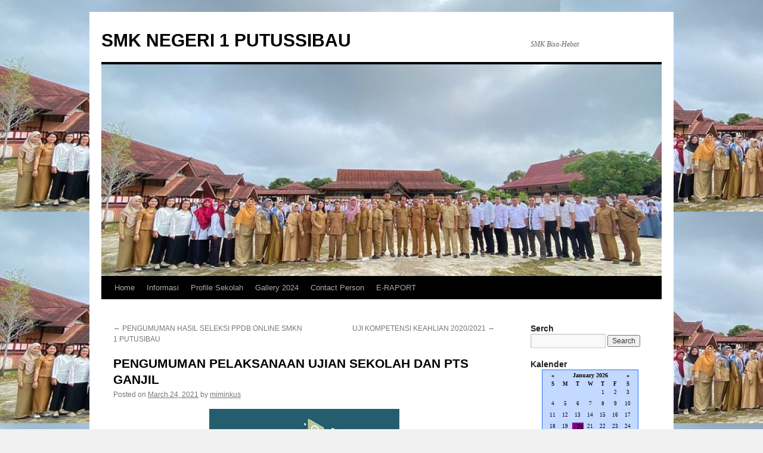

--- FILE ---
content_type: text/html; charset=UTF-8
request_url: https://smknegeri1pts.sch.id/2021/03/24/pengumuman-ujian-sekolah-dan-pts-ganjil/
body_size: 9215
content:
<!DOCTYPE html>
<html lang="en-US">
<head>
<meta charset="UTF-8" />
<title>
PENGUMUMAN PELAKSANAAN UJIAN SEKOLAH DAN PTS GANJIL | SMK NEGERI 1 PUTUSSIBAU	</title>
<link rel="profile" href="https://gmpg.org/xfn/11" />
<link rel="stylesheet" type="text/css" media="all" href="https://smknegeri1pts.sch.id/wp-content/themes/twentyten/style.css?ver=20231107" />
<link rel="pingback" href="https://smknegeri1pts.sch.id/xmlrpc.php">
<meta name='robots' content='max-image-preview:large' />
	<style>img:is([sizes="auto" i], [sizes^="auto," i]) { contain-intrinsic-size: 3000px 1500px }</style>
	<link rel="alternate" type="application/rss+xml" title="SMK NEGERI 1 PUTUSSIBAU &raquo; Feed" href="https://smknegeri1pts.sch.id/feed/" />
<link rel="alternate" type="application/rss+xml" title="SMK NEGERI 1 PUTUSSIBAU &raquo; Comments Feed" href="https://smknegeri1pts.sch.id/comments/feed/" />
<link rel="alternate" type="application/rss+xml" title="SMK NEGERI 1 PUTUSSIBAU &raquo; PENGUMUMAN PELAKSANAAN UJIAN SEKOLAH DAN PTS GANJIL Comments Feed" href="https://smknegeri1pts.sch.id/2021/03/24/pengumuman-ujian-sekolah-dan-pts-ganjil/feed/" />
<script type="text/javascript">
/* <![CDATA[ */
window._wpemojiSettings = {"baseUrl":"https:\/\/s.w.org\/images\/core\/emoji\/15.0.3\/72x72\/","ext":".png","svgUrl":"https:\/\/s.w.org\/images\/core\/emoji\/15.0.3\/svg\/","svgExt":".svg","source":{"concatemoji":"https:\/\/smknegeri1pts.sch.id\/wp-includes\/js\/wp-emoji-release.min.js?ver=6.7.4"}};
/*! This file is auto-generated */
!function(i,n){var o,s,e;function c(e){try{var t={supportTests:e,timestamp:(new Date).valueOf()};sessionStorage.setItem(o,JSON.stringify(t))}catch(e){}}function p(e,t,n){e.clearRect(0,0,e.canvas.width,e.canvas.height),e.fillText(t,0,0);var t=new Uint32Array(e.getImageData(0,0,e.canvas.width,e.canvas.height).data),r=(e.clearRect(0,0,e.canvas.width,e.canvas.height),e.fillText(n,0,0),new Uint32Array(e.getImageData(0,0,e.canvas.width,e.canvas.height).data));return t.every(function(e,t){return e===r[t]})}function u(e,t,n){switch(t){case"flag":return n(e,"\ud83c\udff3\ufe0f\u200d\u26a7\ufe0f","\ud83c\udff3\ufe0f\u200b\u26a7\ufe0f")?!1:!n(e,"\ud83c\uddfa\ud83c\uddf3","\ud83c\uddfa\u200b\ud83c\uddf3")&&!n(e,"\ud83c\udff4\udb40\udc67\udb40\udc62\udb40\udc65\udb40\udc6e\udb40\udc67\udb40\udc7f","\ud83c\udff4\u200b\udb40\udc67\u200b\udb40\udc62\u200b\udb40\udc65\u200b\udb40\udc6e\u200b\udb40\udc67\u200b\udb40\udc7f");case"emoji":return!n(e,"\ud83d\udc26\u200d\u2b1b","\ud83d\udc26\u200b\u2b1b")}return!1}function f(e,t,n){var r="undefined"!=typeof WorkerGlobalScope&&self instanceof WorkerGlobalScope?new OffscreenCanvas(300,150):i.createElement("canvas"),a=r.getContext("2d",{willReadFrequently:!0}),o=(a.textBaseline="top",a.font="600 32px Arial",{});return e.forEach(function(e){o[e]=t(a,e,n)}),o}function t(e){var t=i.createElement("script");t.src=e,t.defer=!0,i.head.appendChild(t)}"undefined"!=typeof Promise&&(o="wpEmojiSettingsSupports",s=["flag","emoji"],n.supports={everything:!0,everythingExceptFlag:!0},e=new Promise(function(e){i.addEventListener("DOMContentLoaded",e,{once:!0})}),new Promise(function(t){var n=function(){try{var e=JSON.parse(sessionStorage.getItem(o));if("object"==typeof e&&"number"==typeof e.timestamp&&(new Date).valueOf()<e.timestamp+604800&&"object"==typeof e.supportTests)return e.supportTests}catch(e){}return null}();if(!n){if("undefined"!=typeof Worker&&"undefined"!=typeof OffscreenCanvas&&"undefined"!=typeof URL&&URL.createObjectURL&&"undefined"!=typeof Blob)try{var e="postMessage("+f.toString()+"("+[JSON.stringify(s),u.toString(),p.toString()].join(",")+"));",r=new Blob([e],{type:"text/javascript"}),a=new Worker(URL.createObjectURL(r),{name:"wpTestEmojiSupports"});return void(a.onmessage=function(e){c(n=e.data),a.terminate(),t(n)})}catch(e){}c(n=f(s,u,p))}t(n)}).then(function(e){for(var t in e)n.supports[t]=e[t],n.supports.everything=n.supports.everything&&n.supports[t],"flag"!==t&&(n.supports.everythingExceptFlag=n.supports.everythingExceptFlag&&n.supports[t]);n.supports.everythingExceptFlag=n.supports.everythingExceptFlag&&!n.supports.flag,n.DOMReady=!1,n.readyCallback=function(){n.DOMReady=!0}}).then(function(){return e}).then(function(){var e;n.supports.everything||(n.readyCallback(),(e=n.source||{}).concatemoji?t(e.concatemoji):e.wpemoji&&e.twemoji&&(t(e.twemoji),t(e.wpemoji)))}))}((window,document),window._wpemojiSettings);
/* ]]> */
</script>
<style id='wp-emoji-styles-inline-css' type='text/css'>

	img.wp-smiley, img.emoji {
		display: inline !important;
		border: none !important;
		box-shadow: none !important;
		height: 1em !important;
		width: 1em !important;
		margin: 0 0.07em !important;
		vertical-align: -0.1em !important;
		background: none !important;
		padding: 0 !important;
	}
</style>
<link rel='stylesheet' id='wp-block-library-css' href='https://smknegeri1pts.sch.id/wp-includes/css/dist/block-library/style.min.css?ver=6.7.4' type='text/css' media='all' />
<style id='wp-block-library-theme-inline-css' type='text/css'>
.wp-block-audio :where(figcaption){color:#555;font-size:13px;text-align:center}.is-dark-theme .wp-block-audio :where(figcaption){color:#ffffffa6}.wp-block-audio{margin:0 0 1em}.wp-block-code{border:1px solid #ccc;border-radius:4px;font-family:Menlo,Consolas,monaco,monospace;padding:.8em 1em}.wp-block-embed :where(figcaption){color:#555;font-size:13px;text-align:center}.is-dark-theme .wp-block-embed :where(figcaption){color:#ffffffa6}.wp-block-embed{margin:0 0 1em}.blocks-gallery-caption{color:#555;font-size:13px;text-align:center}.is-dark-theme .blocks-gallery-caption{color:#ffffffa6}:root :where(.wp-block-image figcaption){color:#555;font-size:13px;text-align:center}.is-dark-theme :root :where(.wp-block-image figcaption){color:#ffffffa6}.wp-block-image{margin:0 0 1em}.wp-block-pullquote{border-bottom:4px solid;border-top:4px solid;color:currentColor;margin-bottom:1.75em}.wp-block-pullquote cite,.wp-block-pullquote footer,.wp-block-pullquote__citation{color:currentColor;font-size:.8125em;font-style:normal;text-transform:uppercase}.wp-block-quote{border-left:.25em solid;margin:0 0 1.75em;padding-left:1em}.wp-block-quote cite,.wp-block-quote footer{color:currentColor;font-size:.8125em;font-style:normal;position:relative}.wp-block-quote:where(.has-text-align-right){border-left:none;border-right:.25em solid;padding-left:0;padding-right:1em}.wp-block-quote:where(.has-text-align-center){border:none;padding-left:0}.wp-block-quote.is-large,.wp-block-quote.is-style-large,.wp-block-quote:where(.is-style-plain){border:none}.wp-block-search .wp-block-search__label{font-weight:700}.wp-block-search__button{border:1px solid #ccc;padding:.375em .625em}:where(.wp-block-group.has-background){padding:1.25em 2.375em}.wp-block-separator.has-css-opacity{opacity:.4}.wp-block-separator{border:none;border-bottom:2px solid;margin-left:auto;margin-right:auto}.wp-block-separator.has-alpha-channel-opacity{opacity:1}.wp-block-separator:not(.is-style-wide):not(.is-style-dots){width:100px}.wp-block-separator.has-background:not(.is-style-dots){border-bottom:none;height:1px}.wp-block-separator.has-background:not(.is-style-wide):not(.is-style-dots){height:2px}.wp-block-table{margin:0 0 1em}.wp-block-table td,.wp-block-table th{word-break:normal}.wp-block-table :where(figcaption){color:#555;font-size:13px;text-align:center}.is-dark-theme .wp-block-table :where(figcaption){color:#ffffffa6}.wp-block-video :where(figcaption){color:#555;font-size:13px;text-align:center}.is-dark-theme .wp-block-video :where(figcaption){color:#ffffffa6}.wp-block-video{margin:0 0 1em}:root :where(.wp-block-template-part.has-background){margin-bottom:0;margin-top:0;padding:1.25em 2.375em}
</style>
<style id='classic-theme-styles-inline-css' type='text/css'>
/*! This file is auto-generated */
.wp-block-button__link{color:#fff;background-color:#32373c;border-radius:9999px;box-shadow:none;text-decoration:none;padding:calc(.667em + 2px) calc(1.333em + 2px);font-size:1.125em}.wp-block-file__button{background:#32373c;color:#fff;text-decoration:none}
</style>
<style id='global-styles-inline-css' type='text/css'>
:root{--wp--preset--aspect-ratio--square: 1;--wp--preset--aspect-ratio--4-3: 4/3;--wp--preset--aspect-ratio--3-4: 3/4;--wp--preset--aspect-ratio--3-2: 3/2;--wp--preset--aspect-ratio--2-3: 2/3;--wp--preset--aspect-ratio--16-9: 16/9;--wp--preset--aspect-ratio--9-16: 9/16;--wp--preset--color--black: #000;--wp--preset--color--cyan-bluish-gray: #abb8c3;--wp--preset--color--white: #fff;--wp--preset--color--pale-pink: #f78da7;--wp--preset--color--vivid-red: #cf2e2e;--wp--preset--color--luminous-vivid-orange: #ff6900;--wp--preset--color--luminous-vivid-amber: #fcb900;--wp--preset--color--light-green-cyan: #7bdcb5;--wp--preset--color--vivid-green-cyan: #00d084;--wp--preset--color--pale-cyan-blue: #8ed1fc;--wp--preset--color--vivid-cyan-blue: #0693e3;--wp--preset--color--vivid-purple: #9b51e0;--wp--preset--color--blue: #0066cc;--wp--preset--color--medium-gray: #666;--wp--preset--color--light-gray: #f1f1f1;--wp--preset--gradient--vivid-cyan-blue-to-vivid-purple: linear-gradient(135deg,rgba(6,147,227,1) 0%,rgb(155,81,224) 100%);--wp--preset--gradient--light-green-cyan-to-vivid-green-cyan: linear-gradient(135deg,rgb(122,220,180) 0%,rgb(0,208,130) 100%);--wp--preset--gradient--luminous-vivid-amber-to-luminous-vivid-orange: linear-gradient(135deg,rgba(252,185,0,1) 0%,rgba(255,105,0,1) 100%);--wp--preset--gradient--luminous-vivid-orange-to-vivid-red: linear-gradient(135deg,rgba(255,105,0,1) 0%,rgb(207,46,46) 100%);--wp--preset--gradient--very-light-gray-to-cyan-bluish-gray: linear-gradient(135deg,rgb(238,238,238) 0%,rgb(169,184,195) 100%);--wp--preset--gradient--cool-to-warm-spectrum: linear-gradient(135deg,rgb(74,234,220) 0%,rgb(151,120,209) 20%,rgb(207,42,186) 40%,rgb(238,44,130) 60%,rgb(251,105,98) 80%,rgb(254,248,76) 100%);--wp--preset--gradient--blush-light-purple: linear-gradient(135deg,rgb(255,206,236) 0%,rgb(152,150,240) 100%);--wp--preset--gradient--blush-bordeaux: linear-gradient(135deg,rgb(254,205,165) 0%,rgb(254,45,45) 50%,rgb(107,0,62) 100%);--wp--preset--gradient--luminous-dusk: linear-gradient(135deg,rgb(255,203,112) 0%,rgb(199,81,192) 50%,rgb(65,88,208) 100%);--wp--preset--gradient--pale-ocean: linear-gradient(135deg,rgb(255,245,203) 0%,rgb(182,227,212) 50%,rgb(51,167,181) 100%);--wp--preset--gradient--electric-grass: linear-gradient(135deg,rgb(202,248,128) 0%,rgb(113,206,126) 100%);--wp--preset--gradient--midnight: linear-gradient(135deg,rgb(2,3,129) 0%,rgb(40,116,252) 100%);--wp--preset--font-size--small: 13px;--wp--preset--font-size--medium: 20px;--wp--preset--font-size--large: 36px;--wp--preset--font-size--x-large: 42px;--wp--preset--spacing--20: 0.44rem;--wp--preset--spacing--30: 0.67rem;--wp--preset--spacing--40: 1rem;--wp--preset--spacing--50: 1.5rem;--wp--preset--spacing--60: 2.25rem;--wp--preset--spacing--70: 3.38rem;--wp--preset--spacing--80: 5.06rem;--wp--preset--shadow--natural: 6px 6px 9px rgba(0, 0, 0, 0.2);--wp--preset--shadow--deep: 12px 12px 50px rgba(0, 0, 0, 0.4);--wp--preset--shadow--sharp: 6px 6px 0px rgba(0, 0, 0, 0.2);--wp--preset--shadow--outlined: 6px 6px 0px -3px rgba(255, 255, 255, 1), 6px 6px rgba(0, 0, 0, 1);--wp--preset--shadow--crisp: 6px 6px 0px rgba(0, 0, 0, 1);}:where(.is-layout-flex){gap: 0.5em;}:where(.is-layout-grid){gap: 0.5em;}body .is-layout-flex{display: flex;}.is-layout-flex{flex-wrap: wrap;align-items: center;}.is-layout-flex > :is(*, div){margin: 0;}body .is-layout-grid{display: grid;}.is-layout-grid > :is(*, div){margin: 0;}:where(.wp-block-columns.is-layout-flex){gap: 2em;}:where(.wp-block-columns.is-layout-grid){gap: 2em;}:where(.wp-block-post-template.is-layout-flex){gap: 1.25em;}:where(.wp-block-post-template.is-layout-grid){gap: 1.25em;}.has-black-color{color: var(--wp--preset--color--black) !important;}.has-cyan-bluish-gray-color{color: var(--wp--preset--color--cyan-bluish-gray) !important;}.has-white-color{color: var(--wp--preset--color--white) !important;}.has-pale-pink-color{color: var(--wp--preset--color--pale-pink) !important;}.has-vivid-red-color{color: var(--wp--preset--color--vivid-red) !important;}.has-luminous-vivid-orange-color{color: var(--wp--preset--color--luminous-vivid-orange) !important;}.has-luminous-vivid-amber-color{color: var(--wp--preset--color--luminous-vivid-amber) !important;}.has-light-green-cyan-color{color: var(--wp--preset--color--light-green-cyan) !important;}.has-vivid-green-cyan-color{color: var(--wp--preset--color--vivid-green-cyan) !important;}.has-pale-cyan-blue-color{color: var(--wp--preset--color--pale-cyan-blue) !important;}.has-vivid-cyan-blue-color{color: var(--wp--preset--color--vivid-cyan-blue) !important;}.has-vivid-purple-color{color: var(--wp--preset--color--vivid-purple) !important;}.has-black-background-color{background-color: var(--wp--preset--color--black) !important;}.has-cyan-bluish-gray-background-color{background-color: var(--wp--preset--color--cyan-bluish-gray) !important;}.has-white-background-color{background-color: var(--wp--preset--color--white) !important;}.has-pale-pink-background-color{background-color: var(--wp--preset--color--pale-pink) !important;}.has-vivid-red-background-color{background-color: var(--wp--preset--color--vivid-red) !important;}.has-luminous-vivid-orange-background-color{background-color: var(--wp--preset--color--luminous-vivid-orange) !important;}.has-luminous-vivid-amber-background-color{background-color: var(--wp--preset--color--luminous-vivid-amber) !important;}.has-light-green-cyan-background-color{background-color: var(--wp--preset--color--light-green-cyan) !important;}.has-vivid-green-cyan-background-color{background-color: var(--wp--preset--color--vivid-green-cyan) !important;}.has-pale-cyan-blue-background-color{background-color: var(--wp--preset--color--pale-cyan-blue) !important;}.has-vivid-cyan-blue-background-color{background-color: var(--wp--preset--color--vivid-cyan-blue) !important;}.has-vivid-purple-background-color{background-color: var(--wp--preset--color--vivid-purple) !important;}.has-black-border-color{border-color: var(--wp--preset--color--black) !important;}.has-cyan-bluish-gray-border-color{border-color: var(--wp--preset--color--cyan-bluish-gray) !important;}.has-white-border-color{border-color: var(--wp--preset--color--white) !important;}.has-pale-pink-border-color{border-color: var(--wp--preset--color--pale-pink) !important;}.has-vivid-red-border-color{border-color: var(--wp--preset--color--vivid-red) !important;}.has-luminous-vivid-orange-border-color{border-color: var(--wp--preset--color--luminous-vivid-orange) !important;}.has-luminous-vivid-amber-border-color{border-color: var(--wp--preset--color--luminous-vivid-amber) !important;}.has-light-green-cyan-border-color{border-color: var(--wp--preset--color--light-green-cyan) !important;}.has-vivid-green-cyan-border-color{border-color: var(--wp--preset--color--vivid-green-cyan) !important;}.has-pale-cyan-blue-border-color{border-color: var(--wp--preset--color--pale-cyan-blue) !important;}.has-vivid-cyan-blue-border-color{border-color: var(--wp--preset--color--vivid-cyan-blue) !important;}.has-vivid-purple-border-color{border-color: var(--wp--preset--color--vivid-purple) !important;}.has-vivid-cyan-blue-to-vivid-purple-gradient-background{background: var(--wp--preset--gradient--vivid-cyan-blue-to-vivid-purple) !important;}.has-light-green-cyan-to-vivid-green-cyan-gradient-background{background: var(--wp--preset--gradient--light-green-cyan-to-vivid-green-cyan) !important;}.has-luminous-vivid-amber-to-luminous-vivid-orange-gradient-background{background: var(--wp--preset--gradient--luminous-vivid-amber-to-luminous-vivid-orange) !important;}.has-luminous-vivid-orange-to-vivid-red-gradient-background{background: var(--wp--preset--gradient--luminous-vivid-orange-to-vivid-red) !important;}.has-very-light-gray-to-cyan-bluish-gray-gradient-background{background: var(--wp--preset--gradient--very-light-gray-to-cyan-bluish-gray) !important;}.has-cool-to-warm-spectrum-gradient-background{background: var(--wp--preset--gradient--cool-to-warm-spectrum) !important;}.has-blush-light-purple-gradient-background{background: var(--wp--preset--gradient--blush-light-purple) !important;}.has-blush-bordeaux-gradient-background{background: var(--wp--preset--gradient--blush-bordeaux) !important;}.has-luminous-dusk-gradient-background{background: var(--wp--preset--gradient--luminous-dusk) !important;}.has-pale-ocean-gradient-background{background: var(--wp--preset--gradient--pale-ocean) !important;}.has-electric-grass-gradient-background{background: var(--wp--preset--gradient--electric-grass) !important;}.has-midnight-gradient-background{background: var(--wp--preset--gradient--midnight) !important;}.has-small-font-size{font-size: var(--wp--preset--font-size--small) !important;}.has-medium-font-size{font-size: var(--wp--preset--font-size--medium) !important;}.has-large-font-size{font-size: var(--wp--preset--font-size--large) !important;}.has-x-large-font-size{font-size: var(--wp--preset--font-size--x-large) !important;}
:where(.wp-block-post-template.is-layout-flex){gap: 1.25em;}:where(.wp-block-post-template.is-layout-grid){gap: 1.25em;}
:where(.wp-block-columns.is-layout-flex){gap: 2em;}:where(.wp-block-columns.is-layout-grid){gap: 2em;}
:root :where(.wp-block-pullquote){font-size: 1.5em;line-height: 1.6;}
</style>
<link rel='stylesheet' id='twentyten-block-style-css' href='https://smknegeri1pts.sch.id/wp-content/themes/twentyten/blocks.css?ver=20230627' type='text/css' media='all' />
<link rel='stylesheet' id='msl-main-css' href='https://smknegeri1pts.sch.id/wp-content/plugins/master-slider/public/assets/css/masterslider.main.css?ver=3.9.10' type='text/css' media='all' />
<link rel='stylesheet' id='msl-custom-css' href='https://smknegeri1pts.sch.id/wp-content/uploads/master-slider/custom.css?ver=3.3' type='text/css' media='all' />
<link rel="https://api.w.org/" href="https://smknegeri1pts.sch.id/wp-json/" /><link rel="alternate" title="JSON" type="application/json" href="https://smknegeri1pts.sch.id/wp-json/wp/v2/posts/904" /><link rel="EditURI" type="application/rsd+xml" title="RSD" href="https://smknegeri1pts.sch.id/xmlrpc.php?rsd" />
<meta name="generator" content="WordPress 6.7.4" />
<link rel="canonical" href="https://smknegeri1pts.sch.id/2021/03/24/pengumuman-ujian-sekolah-dan-pts-ganjil/" />
<link rel='shortlink' href='https://smknegeri1pts.sch.id/?p=904' />
<link rel="alternate" title="oEmbed (JSON)" type="application/json+oembed" href="https://smknegeri1pts.sch.id/wp-json/oembed/1.0/embed?url=https%3A%2F%2Fsmknegeri1pts.sch.id%2F2021%2F03%2F24%2Fpengumuman-ujian-sekolah-dan-pts-ganjil%2F" />
<link rel="alternate" title="oEmbed (XML)" type="text/xml+oembed" href="https://smknegeri1pts.sch.id/wp-json/oembed/1.0/embed?url=https%3A%2F%2Fsmknegeri1pts.sch.id%2F2021%2F03%2F24%2Fpengumuman-ujian-sekolah-dan-pts-ganjil%2F&#038;format=xml" />
<script>var ms_grabbing_curosr = 'https://smknegeri1pts.sch.id/wp-content/plugins/master-slider/public/assets/css/common/grabbing.cur', ms_grab_curosr = 'https://smknegeri1pts.sch.id/wp-content/plugins/master-slider/public/assets/css/common/grab.cur';</script>
<meta name="generator" content="MasterSlider 3.9.10 - Responsive Touch Image Slider | avt.li/msf" />
<!-- Analytics by WP Statistics v14.9.4 - https://wp-statistics.com/ -->
<style type="text/css" id="custom-background-css">
body.custom-background { background-image: url("https://smknegeri1pts.sch.id/wp-content/uploads/2022/07/cropped-WhatsApp-Image-2022-07-25-at-14.18.10-1.jpeg"); background-position: left top; background-size: auto; background-repeat: repeat; background-attachment: scroll; }
</style>
	</head>

<body class="post-template-default single single-post postid-904 single-format-standard custom-background _masterslider _ms_version_3.9.10">
<div id="wrapper" class="hfeed">
	<div id="header">
		<div id="masthead">
			<div id="branding" role="banner">
								<div id="site-title">
					<span>
						<a href="https://smknegeri1pts.sch.id/" rel="home">SMK NEGERI 1 PUTUSSIBAU</a>
					</span>
				</div>
				<div id="site-description">SMK Bisa-Hebat</div>

				<img src="https://smknegeri1pts.sch.id/wp-content/uploads/2022/07/cropped-WhatsApp-Image-2022-07-25-at-14.18.10-1.jpeg" width="940" height="355" alt="SMK NEGERI 1 PUTUSSIBAU" srcset="https://smknegeri1pts.sch.id/wp-content/uploads/2022/07/cropped-WhatsApp-Image-2022-07-25-at-14.18.10-1.jpeg 940w, https://smknegeri1pts.sch.id/wp-content/uploads/2022/07/cropped-WhatsApp-Image-2022-07-25-at-14.18.10-1-300x113.jpeg 300w, https://smknegeri1pts.sch.id/wp-content/uploads/2022/07/cropped-WhatsApp-Image-2022-07-25-at-14.18.10-1-768x290.jpeg 768w" sizes="(max-width: 940px) 100vw, 940px" decoding="async" fetchpriority="high" />			</div><!-- #branding -->

			<div id="access" role="navigation">
								<div class="skip-link screen-reader-text"><a href="#content">Skip to content</a></div>
				<div class="menu-header"><ul id="menu-menu-1" class="menu"><li id="menu-item-17" class="menu-item menu-item-type-post_type menu-item-object-page menu-item-17"><a href="https://smknegeri1pts.sch.id/sample-page/">Home</a></li>
<li id="menu-item-16" class="menu-item menu-item-type-custom menu-item-object-custom menu-item-home menu-item-16"><a href="http://smknegeri1pts.sch.id/">Informasi</a></li>
<li id="menu-item-52" class="menu-item menu-item-type-post_type menu-item-object-page menu-item-privacy-policy menu-item-has-children menu-item-52"><a rel="privacy-policy" href="https://smknegeri1pts.sch.id/privacy-policy/">Profile Sekolah</a>
<ul class="sub-menu">
	<li id="menu-item-1032" class="menu-item menu-item-type-custom menu-item-object-custom menu-item-has-children menu-item-1032"><a href="http://smknegeri1pts.sch.id/privacy-policy/">KEJURUAN</a>
	<ul class="sub-menu">
		<li id="menu-item-1040" class="menu-item menu-item-type-post_type menu-item-object-page menu-item-1040"><a href="https://smknegeri1pts.sch.id/akuntansi-dan-keuangan-lembaga-akl/">Akuntansi dan Keuangan Lembaga (AKL)</a></li>
		<li id="menu-item-1392" class="menu-item menu-item-type-post_type menu-item-object-page menu-item-1392"><a href="https://smknegeri1pts.sch.id/bisnis-daring-dan-pemasaran-bdp/">Bisnis Daring dan Pemasaran (BDP)</a></li>
		<li id="menu-item-1031" class="menu-item menu-item-type-post_type menu-item-object-page menu-item-1031"><a href="https://smknegeri1pts.sch.id/teknik-komputer-dan-jaringan-tkj/">Teknik Komputer dan Jaringan (TKJ)</a></li>
		<li id="menu-item-1387" class="menu-item menu-item-type-post_type menu-item-object-page menu-item-1387"><a href="https://smknegeri1pts.sch.id/tata-busana/">TATA BUSANA (TB)</a></li>
		<li id="menu-item-1395" class="menu-item menu-item-type-post_type menu-item-object-page menu-item-1395"><a href="https://smknegeri1pts.sch.id/desain-komunikasi-visual-dkv/">Desain Komunikasi Visual (DKV)</a></li>
	</ul>
</li>
	<li id="menu-item-92" class="menu-item menu-item-type-post_type menu-item-object-page menu-item-92"><a href="https://smknegeri1pts.sch.id/staff-tata-usaha/">GURU SMK N 1 PUTUSSIBAU</a></li>
	<li id="menu-item-775" class="menu-item menu-item-type-post_type menu-item-object-page menu-item-775"><a href="https://smknegeri1pts.sch.id/tendik-smkn-1-putussibau/">TENDIK SMKN 1 PUTUSSIBAU</a></li>
</ul>
</li>
<li id="menu-item-2255" class="menu-item menu-item-type-post_type menu-item-object-page menu-item-has-children menu-item-2255"><a href="https://smknegeri1pts.sch.id/gallery-2024/">Gallery 2024</a>
<ul class="sub-menu">
	<li id="menu-item-103" class="menu-item menu-item-type-post_type menu-item-object-page menu-item-103"><a href="https://smknegeri1pts.sch.id/gallery-akuntansi/">Gallery Akuntansi</a></li>
	<li id="menu-item-88" class="menu-item menu-item-type-post_type menu-item-object-page menu-item-88"><a href="https://smknegeri1pts.sch.id/gallery-tkj/">Gallery TKJ</a></li>
	<li id="menu-item-90" class="menu-item menu-item-type-post_type menu-item-object-page menu-item-90"><a href="https://smknegeri1pts.sch.id/gallery-pemasaran/">Gallery Pemasaran</a></li>
	<li id="menu-item-89" class="menu-item menu-item-type-post_type menu-item-object-page menu-item-has-children menu-item-89"><a href="https://smknegeri1pts.sch.id/galley-tata-busana/">Gallery Tata Busana</a>
	<ul class="sub-menu">
		<li id="menu-item-1023" class="menu-item menu-item-type-custom menu-item-object-custom menu-item-has-children menu-item-1023"><a>PPDB 2024</a>
		<ul class="sub-menu">
			<li id="menu-item-1025" class="menu-item menu-item-type-custom menu-item-object-custom menu-item-1025"><a href="https://ppdb.dikbud.kalbarprov.go.id/login">Masuk/Daftar Akun</a></li>
			<li id="menu-item-1024" class="menu-item menu-item-type-custom menu-item-object-custom menu-item-1024"><a href="https://ppdb.dikbud.kalbarprov.go.id/jadwal">Jadwal</a></li>
			<li id="menu-item-1338" class="menu-item menu-item-type-custom menu-item-object-custom menu-item-1338"><a href="https://ppdb.dikbud.kalbarprov.go.id/pagu">PENGUMUMAN PPDB</a></li>
		</ul>
</li>
	</ul>
</li>
	<li id="menu-item-100" class="menu-item menu-item-type-post_type menu-item-object-page menu-item-100"><a href="https://smknegeri1pts.sch.id/gallery-dkv/">Gallery DKV</a></li>
	<li id="menu-item-61" class="menu-item menu-item-type-post_type menu-item-object-page menu-item-61"><a href="https://smknegeri1pts.sch.id/gallery/">Gallery 2023</a></li>
</ul>
</li>
<li id="menu-item-784" class="menu-item menu-item-type-post_type menu-item-object-page menu-item-784"><a href="https://smknegeri1pts.sch.id/contact-person/">Contact Person</a></li>
<li id="menu-item-1027" class="menu-item menu-item-type-custom menu-item-object-custom menu-item-1027"><a href="http://rapor.smkn1putussibau.xyz:8154/">E-RAPORT</a></li>
</ul></div>			</div><!-- #access -->
		</div><!-- #masthead -->
	</div><!-- #header -->

	<div id="main">

		<div id="container">
			<div id="content" role="main">

			

				<div id="nav-above" class="navigation">
					<div class="nav-previous"><a href="https://smknegeri1pts.sch.id/2020/06/28/pengumuman-hasil-seleksi-ppdb-online-smkn-1-putusibau/" rel="prev"><span class="meta-nav">&larr;</span> PENGUMUMAN HASIL SELEKSI PPDB ONLINE SMKN 1 PUTUSIBAU</a></div>
					<div class="nav-next"><a href="https://smknegeri1pts.sch.id/2021/03/30/uji-kompetensi-keahlian-2020-2021/" rel="next">UJI KOMPETENSI KEAHLIAN 2020/2021 <span class="meta-nav">&rarr;</span></a></div>
				</div><!-- #nav-above -->

				<div id="post-904" class="post-904 post type-post status-publish format-standard hentry category-uncategorized">
					<h1 class="entry-title">PENGUMUMAN PELAKSANAAN UJIAN SEKOLAH DAN PTS GANJIL</h1>

					<div class="entry-meta">
						<span class="meta-prep meta-prep-author">Posted on</span> <a href="https://smknegeri1pts.sch.id/2021/03/24/pengumuman-ujian-sekolah-dan-pts-ganjil/" title="9:33 pm" rel="bookmark"><span class="entry-date">March 24, 2021</span></a> <span class="meta-sep">by</span> <span class="author vcard"><a class="url fn n" href="https://smknegeri1pts.sch.id/author/miminkus/" title="View all posts by miminkus">miminkus</a></span>					</div><!-- .entry-meta -->

					<div class="entry-content">
						
<div class="wp-block-image"><figure class="aligncenter size-large is-resized"><img decoding="async" src="http://smknegeri1pts.sch.id/wp-content/uploads/2021/03/Les-Privat-Komputer-Dan-Pemrograman.jpg" alt="" class="wp-image-905" width="319" height="313" srcset="https://smknegeri1pts.sch.id/wp-content/uploads/2021/03/Les-Privat-Komputer-Dan-Pemrograman.jpg 570w, https://smknegeri1pts.sch.id/wp-content/uploads/2021/03/Les-Privat-Komputer-Dan-Pemrograman-300x295.jpg 300w" sizes="(max-width: 319px) 100vw, 319px" /></figure></div>



<p></p>



<h1 class="has-luminous-vivid-amber-background-color has-background has-normal-font-size wp-block-heading">Berdasarkan Rapat Dewan Guru SMKN 1 Putussibau tanggal 09 Maret 2021 Ujian Sekolah Kelas XII dan Penilaian Tengah Semester Ganjil Kelas X dan XI SMK Negeri 1 Putussibau Tahun Pelajaran 2020/2021 Akan dilaksanakan Pada tanggal 24 Maret s.d 03 April 2021.</h1>



<p class="has-luminous-vivid-amber-background-color has-background"><strong>Berikut Jadwal Mata Pelajaran Ujian Sekolah </strong> </p>



<div class="wp-block-image"><figure class="aligncenter size-large is-resized"><img decoding="async" src="http://smknegeri1pts.sch.id/wp-content/uploads/2021/03/panah_31458-1.gif" alt="" class="wp-image-823" width="99" height="50"/></figure></div>



<figure class="wp-block-image size-large"><a href="http://smknegeri1pts.sch.id/wp-content/uploads/2021/03/WhatsApp-Image-2021-03-24-at-21.44.34-1.jpeg"><img loading="lazy" decoding="async" width="1024" height="986" src="http://smknegeri1pts.sch.id/wp-content/uploads/2021/03/WhatsApp-Image-2021-03-24-at-21.44.34-1-1024x986.jpeg" alt="" class="wp-image-915" srcset="https://smknegeri1pts.sch.id/wp-content/uploads/2021/03/WhatsApp-Image-2021-03-24-at-21.44.34-1-1024x986.jpeg 1024w, https://smknegeri1pts.sch.id/wp-content/uploads/2021/03/WhatsApp-Image-2021-03-24-at-21.44.34-1-300x289.jpeg 300w, https://smknegeri1pts.sch.id/wp-content/uploads/2021/03/WhatsApp-Image-2021-03-24-at-21.44.34-1-768x739.jpeg 768w, https://smknegeri1pts.sch.id/wp-content/uploads/2021/03/WhatsApp-Image-2021-03-24-at-21.44.34-1.jpeg 1262w" sizes="auto, (max-width: 1024px) 100vw, 1024px" /></a></figure>
											</div><!-- .entry-content -->

		
						<div class="entry-utility">
							This entry was posted in <a href="https://smknegeri1pts.sch.id/category/uncategorized/" rel="category tag">Uncategorized</a>. Bookmark the <a href="https://smknegeri1pts.sch.id/2021/03/24/pengumuman-ujian-sekolah-dan-pts-ganjil/" title="Permalink to PENGUMUMAN PELAKSANAAN UJIAN SEKOLAH DAN PTS GANJIL" rel="bookmark">permalink</a>.													</div><!-- .entry-utility -->
					</div><!-- #post-904 -->

					<div id="nav-below" class="navigation">
						<div class="nav-previous"><a href="https://smknegeri1pts.sch.id/2020/06/28/pengumuman-hasil-seleksi-ppdb-online-smkn-1-putusibau/" rel="prev"><span class="meta-nav">&larr;</span> PENGUMUMAN HASIL SELEKSI PPDB ONLINE SMKN 1 PUTUSIBAU</a></div>
						<div class="nav-next"><a href="https://smknegeri1pts.sch.id/2021/03/30/uji-kompetensi-keahlian-2020-2021/" rel="next">UJI KOMPETENSI KEAHLIAN 2020/2021 <span class="meta-nav">&rarr;</span></a></div>
					</div><!-- #nav-below -->

					
			<div id="comments">



	<div id="respond" class="comment-respond">
		<h3 id="reply-title" class="comment-reply-title">Leave a Reply <small><a rel="nofollow" id="cancel-comment-reply-link" href="/2021/03/24/pengumuman-ujian-sekolah-dan-pts-ganjil/#respond" style="display:none;">Cancel reply</a></small></h3><form action="https://smknegeri1pts.sch.id/wp-comments-post.php" method="post" id="commentform" class="comment-form"><p class="comment-notes"><span id="email-notes">Your email address will not be published.</span> <span class="required-field-message">Required fields are marked <span class="required">*</span></span></p><p class="comment-form-comment"><label for="comment">Comment <span class="required">*</span></label> <textarea id="comment" name="comment" cols="45" rows="8" maxlength="65525" required="required"></textarea></p><p class="comment-form-author"><label for="author">Name <span class="required">*</span></label> <input id="author" name="author" type="text" value="" size="30" maxlength="245" autocomplete="name" required="required" /></p>
<p class="comment-form-email"><label for="email">Email <span class="required">*</span></label> <input id="email" name="email" type="text" value="" size="30" maxlength="100" aria-describedby="email-notes" autocomplete="email" required="required" /></p>
<p class="comment-form-url"><label for="url">Website</label> <input id="url" name="url" type="text" value="" size="30" maxlength="200" autocomplete="url" /></p>
<p class="comment-form-cookies-consent"><input id="wp-comment-cookies-consent" name="wp-comment-cookies-consent" type="checkbox" value="yes" /> <label for="wp-comment-cookies-consent">Save my name, email, and website in this browser for the next time I comment.</label></p>
<p class="form-submit"><input name="submit" type="submit" id="submit" class="submit" value="Post Comment" /> <input type='hidden' name='comment_post_ID' value='904' id='comment_post_ID' />
<input type='hidden' name='comment_parent' id='comment_parent' value='0' />
</p></form>	</div><!-- #respond -->
	
</div><!-- #comments -->

	
			</div><!-- #content -->
		</div><!-- #container -->


		<div id="primary" class="widget-area" role="complementary">
			<ul class="xoxo">

<li id="search-2" class="widget-container widget_search"><h3 class="widget-title">Serch</h3><form role="search" method="get" id="searchform" class="searchform" action="https://smknegeri1pts.sch.id/">
				<div>
					<label class="screen-reader-text" for="s">Search for:</label>
					<input type="text" value="" name="s" id="s" />
					<input type="submit" id="searchsubmit" value="Search" />
				</div>
			</form></li><li id="custom_html-4" class="widget_text widget-container widget_custom_html"><h3 class="widget-title">Kalender</h3><div class="textwidget custom-html-widget"><!-------Do not change below this line-------><div align="center"><iframe align="center" src="//widget.calendarlabs.com/v1/calendar.php?cid=1001&ver=1.2&uid=6729093022&c=8&l=en&cbg=C3D9FF&cfg=000000&hfg=000000&hfg1=000000&ct=1&cb=1&cbc=2275FF&cf=verdana&cp=&sw=0&hp=t&ib=0&ibc=&i=" width="170" height="155" marginwidth=0 marginheight=0 frameborder=0 scrolling=no allowtransparency='true'>Loading...</iframe><div align="center" style="width:140px;font-size:10px;color:#333;">Calendar Widget by <a href="https://www.calendarlabs.com/" target="_blank" rel="nofollow" style="font-size:10px;text-decoration:none;color:#333;">CalendarLabs</a></div></div><!-------Do not change above this line-------></div></li>
		<li id="recent-posts-2" class="widget-container widget_recent_entries">
		<h3 class="widget-title">Recent Posts</h3>
		<ul>
											<li>
					<a href="https://smknegeri1pts.sch.id/2025/12/31/dokumentasi-pembagian-hadiah-juara-umum-dan-lomba-class-meeting-smkn-1-putussibau/">Dokumentasi Pembagian Hadiah Juara Umum dan Lomba Class Meeting SMKN 1 Putussibau</a>
									</li>
											<li>
					<a href="https://smknegeri1pts.sch.id/2025/12/31/launching-bank-mini-smk-negeri-1-putussibau/">LAUNCHING BANK MINI SMK NEGERI 1 PUTUSSIBAU</a>
									</li>
											<li>
					<a href="https://smknegeri1pts.sch.id/2025/12/31/penyelarasan-visi-misi-dan-tujuan-sekolah-smk-negeri-1-putussibau-dalam-pembelajaran-mendalam-tahun-ajaran-2025-2026/">PENYELARASAN VISI, MISI DAN TUJUAN SEKOLAH (SMK NEGERI 1 PUTUSSIBAU) DALAM PEMBELAJARAN MENDALAM TAHUN AJARAN 2025/2026</a>
									</li>
											<li>
					<a href="https://smknegeri1pts.sch.id/2025/10/20/3070/">(no title)</a>
									</li>
											<li>
					<a href="https://smknegeri1pts.sch.id/2025/08/19/kegiatan-pelepasan-siswa-i-pkl-smk-negeri-1-putussibau/">KEGIATAN PELEPASAN SISWA/I PKL SMK NEGERI 1 PUTUSSIBAU</a>
									</li>
					</ul>

		</li><li id="archives-2" class="widget-container widget_archive"><h3 class="widget-title">Archives</h3>		<label class="screen-reader-text" for="archives-dropdown-2">Archives</label>
		<select id="archives-dropdown-2" name="archive-dropdown">
			
			<option value="">Select Month</option>
				<option value='https://smknegeri1pts.sch.id/2025/12/'> December 2025 </option>
	<option value='https://smknegeri1pts.sch.id/2025/10/'> October 2025 </option>
	<option value='https://smknegeri1pts.sch.id/2025/08/'> August 2025 </option>
	<option value='https://smknegeri1pts.sch.id/2025/07/'> July 2025 </option>
	<option value='https://smknegeri1pts.sch.id/2025/06/'> June 2025 </option>
	<option value='https://smknegeri1pts.sch.id/2025/05/'> May 2025 </option>
	<option value='https://smknegeri1pts.sch.id/2025/04/'> April 2025 </option>
	<option value='https://smknegeri1pts.sch.id/2025/03/'> March 2025 </option>
	<option value='https://smknegeri1pts.sch.id/2025/02/'> February 2025 </option>
	<option value='https://smknegeri1pts.sch.id/2025/01/'> January 2025 </option>
	<option value='https://smknegeri1pts.sch.id/2024/12/'> December 2024 </option>
	<option value='https://smknegeri1pts.sch.id/2024/11/'> November 2024 </option>
	<option value='https://smknegeri1pts.sch.id/2024/10/'> October 2024 </option>
	<option value='https://smknegeri1pts.sch.id/2024/09/'> September 2024 </option>
	<option value='https://smknegeri1pts.sch.id/2024/08/'> August 2024 </option>
	<option value='https://smknegeri1pts.sch.id/2024/07/'> July 2024 </option>
	<option value='https://smknegeri1pts.sch.id/2024/06/'> June 2024 </option>
	<option value='https://smknegeri1pts.sch.id/2024/05/'> May 2024 </option>
	<option value='https://smknegeri1pts.sch.id/2024/04/'> April 2024 </option>
	<option value='https://smknegeri1pts.sch.id/2024/03/'> March 2024 </option>
	<option value='https://smknegeri1pts.sch.id/2024/02/'> February 2024 </option>
	<option value='https://smknegeri1pts.sch.id/2024/01/'> January 2024 </option>
	<option value='https://smknegeri1pts.sch.id/2023/11/'> November 2023 </option>
	<option value='https://smknegeri1pts.sch.id/2023/10/'> October 2023 </option>
	<option value='https://smknegeri1pts.sch.id/2023/09/'> September 2023 </option>
	<option value='https://smknegeri1pts.sch.id/2023/08/'> August 2023 </option>
	<option value='https://smknegeri1pts.sch.id/2023/07/'> July 2023 </option>
	<option value='https://smknegeri1pts.sch.id/2023/06/'> June 2023 </option>
	<option value='https://smknegeri1pts.sch.id/2023/05/'> May 2023 </option>
	<option value='https://smknegeri1pts.sch.id/2023/03/'> March 2023 </option>
	<option value='https://smknegeri1pts.sch.id/2023/02/'> February 2023 </option>
	<option value='https://smknegeri1pts.sch.id/2022/12/'> December 2022 </option>
	<option value='https://smknegeri1pts.sch.id/2022/11/'> November 2022 </option>
	<option value='https://smknegeri1pts.sch.id/2022/09/'> September 2022 </option>
	<option value='https://smknegeri1pts.sch.id/2022/08/'> August 2022 </option>
	<option value='https://smknegeri1pts.sch.id/2022/07/'> July 2022 </option>
	<option value='https://smknegeri1pts.sch.id/2022/06/'> June 2022 </option>
	<option value='https://smknegeri1pts.sch.id/2022/04/'> April 2022 </option>
	<option value='https://smknegeri1pts.sch.id/2022/02/'> February 2022 </option>
	<option value='https://smknegeri1pts.sch.id/2021/12/'> December 2021 </option>
	<option value='https://smknegeri1pts.sch.id/2021/10/'> October 2021 </option>
	<option value='https://smknegeri1pts.sch.id/2021/09/'> September 2021 </option>
	<option value='https://smknegeri1pts.sch.id/2021/06/'> June 2021 </option>
	<option value='https://smknegeri1pts.sch.id/2021/04/'> April 2021 </option>
	<option value='https://smknegeri1pts.sch.id/2021/03/'> March 2021 </option>
	<option value='https://smknegeri1pts.sch.id/2020/06/'> June 2020 </option>
	<option value='https://smknegeri1pts.sch.id/2020/04/'> April 2020 </option>
	<option value='https://smknegeri1pts.sch.id/2020/03/'> March 2020 </option>
	<option value='https://smknegeri1pts.sch.id/2020/02/'> February 2020 </option>
	<option value='https://smknegeri1pts.sch.id/2019/11/'> November 2019 </option>
	<option value='https://smknegeri1pts.sch.id/2019/09/'> September 2019 </option>
	<option value='https://smknegeri1pts.sch.id/2019/06/'> June 2019 </option>

		</select>

			<script type="text/javascript">
/* <![CDATA[ */

(function() {
	var dropdown = document.getElementById( "archives-dropdown-2" );
	function onSelectChange() {
		if ( dropdown.options[ dropdown.selectedIndex ].value !== '' ) {
			document.location.href = this.options[ this.selectedIndex ].value;
		}
	}
	dropdown.onchange = onSelectChange;
})();

/* ]]> */
</script>
</li><li id="meta-2" class="widget-container widget_meta"><h3 class="widget-title">Meta</h3>
		<ul>
						<li><a href="https://smknegeri1pts.sch.id/wp-login.php">Log in</a></li>
			<li><a href="https://smknegeri1pts.sch.id/feed/">Entries feed</a></li>
			<li><a href="https://smknegeri1pts.sch.id/comments/feed/">Comments feed</a></li>

			<li><a href="https://wordpress.org/">WordPress.org</a></li>
		</ul>

		</li><li id="wp_statistics_widget-2" class="widget-container widget_wp_statistics_widget"><h3 class="widget-title">Pengunjung</h3><ul><li><label>Today's Views:&nbsp;</label>786</li><li><label>Yesterday's Views:&nbsp;</label>685</li><li><label>Last 30 Days Views:&nbsp;</label>23,816</li><li><label>Total Page Views:&nbsp;</label>247</li></ul></li><li id="custom_html-5" class="widget_text widget-container widget_custom_html"><h3 class="widget-title">Lokasi</h3><div class="textwidget custom-html-widget"><iframe src="https://www.google.com/maps/embed?pb=!1m18!1m12!1m3!1d3989.3843553091815!2d112.92195071519768!3d0.8450693993835149!2m3!1f0!2f0!3f0!3m2!1i1024!2i768!4f13.1!3m3!1m2!1s0x3201ea122ca1b1b3%3A0x5ca4bcfde4450f!2sSMK%20Negeri%201!5e0!3m2!1sid!2sid!4v1616557245838!5m2!1sid!2sid" width="200" height="200" style="border:0;" allowfullscreen="" loading="lazy"></iframe></div></li>			</ul>
		</div><!-- #primary .widget-area -->

	</div><!-- #main -->

	<div id="footer" role="contentinfo">
		<div id="colophon">



			<div id="site-info">
				<a href="https://smknegeri1pts.sch.id/" rel="home">
					SMK NEGERI 1 PUTUSSIBAU				</a>
				<span role="separator" aria-hidden="true"></span><a class="privacy-policy-link" href="https://smknegeri1pts.sch.id/privacy-policy/" rel="privacy-policy">Profile</a>			</div><!-- #site-info -->

			<div id="site-generator">
								<a href="https://wordpress.org/" class="imprint" title="Semantic Personal Publishing Platform">
					Proudly powered by WordPress.				</a>
			</div><!-- #site-generator -->

		</div><!-- #colophon -->
	</div><!-- #footer -->

</div><!-- #wrapper -->

<script type="text/javascript" src="https://smknegeri1pts.sch.id/wp-includes/js/comment-reply.min.js?ver=6.7.4" id="comment-reply-js" async="async" data-wp-strategy="async"></script>
</body>
</html>


--- FILE ---
content_type: text/html; charset=UTF-8
request_url: https://widget.calendarlabs.com/v1/calendar.php?cid=1001&ver=1.2&uid=6729093022&c=8&l=en&cbg=C3D9FF&cfg=000000&hfg=000000&hfg1=000000&ct=1&cb=1&cbc=2275FF&cf=verdana&cp=&sw=0&hp=t&ib=0&ibc=&i=
body_size: 7214
content:
<html><head><title>Calendar</title>
<style type='text/css'> 
body{margin:0px;background-color:transparent;}

a:link {font-size:10px;color:#000000;text-decoration:none;}a:visited {font-size:10px;color:#000000;text-decoration:none;}
a:active {font-size:10px;color:#000000;text-decoration:none;}a:hover {font-size:10px;color:#000000;text-decoration:underline;}
/*.calendar{position:relative;top:-140px;} */
.calendar{position:relative;top:0px;z-index:5;}
.calendarHeader{font-family:verdana;font-size:10px;font-weight:bolder;color:#000000;}
.calendarHeader1{font-family:verdana;font-size:9px;font-weight:bold;color:#000000;}
/* .calendarHeaderLink{font-family:Verdana;font-size:8px;text-decoration:none;} */
.calendarbody{font-family:verdana;font-size:9px;color:#000000;text-align:center;}
.calendarToday{font-family:verdana;font-size:10px;color:#000000;background-color:purple;}
.calendarHoliday{font-family:verdana;font-size:9px;color:red;text-align:center;font-weight:bolder;}
/*------------------------------------------*/
.ToolText{position:static; } 
.ToolTextHover0{position:relative;}
.ToolTextHover1{position:relative;}
.ToolTextHover2{position:relative;} 
.ToolText span{display: none;} 
.ToolTextHover0 span{top:1.3em;left:1px;position:absolute;display:block;border:1px solid #999999; 
  background-color:#333333; color:white;font-weight:bold;text-align:left;width:100px;overflow:auto;padding:3px;z-index:auto;}
.ToolTextHover1 span{top:1.3em;left:-45px;position:absolute;display:block;border:1px solid #999999; 
  background-color:#333333; color:white;font-weight:bold;text-align:left;width:100px;overflow:auto;padding:3px;z-index:auto;}
.ToolTextHover2 span{top:1.3em;left:-95px;position:absolute;display:block;border:1px solid #999999; 
  background-color:#333333; color:white;font-weight:bold;text-align:left;width:100px;overflow:auto;padding:3px;z-index:auto;}
</style>
    <script>
        (function(i,s,o,g,r,a,m){i['GoogleAnalyticsObject']=r;i[r]=i[r]||function(){
            (i[r].q=i[r].q||[]).push(arguments)},i[r].l=1*new Date();a=s.createElement(o),
            m=s.getElementsByTagName(o)[0];a.async=1;a.src=g;m.parentNode.insertBefore(a,m)
        })(window,document,'script','https://www.google-analytics.com/analytics.js','ga');

        ga('create', 'UA-6304255-7', 'auto');
        ga('send', 'pageview');

    </script>
</head>
<body>
<div align="center"><div align="center" style="width:160px;height:150px;top:0px;border:#2275FF solid 1px;color:#000000;background:#C3D9FF;
margin-top:0px;margin-bottom:0px;padding:0px;float:center;filter:alpha(opacity=99);-moz-opacity:.99;opacity:.99;">
<table align="center" class="calendar">
<tr>
<td align="center" valign="top" class="calendarHeader"><a href="https://www.calendarlabs.com/online-calendar.php?y=2025&m=12&v=month&h=1&c=8" target="_blank" title="Prev Month">&laquo;</a></td>
<td align="center" valign="top" class="calendarHeader" colspan="5">January 2026</td>
<td align="center" valign="top" class="calendarHeader"><a  href="https://www.calendarlabs.com/online-calendar.php?y=2026&m=2&v=month&h=1&c=8" target="_blank" title="Next Month">&raquo;</a></td>
</tr>
<tr>
<td align="center" valign="top" class="calendarHeader1">S</td>
<td align="center" valign="top" class="calendarHeader1">M</td>
<td align="center" valign="top" class="calendarHeader1">T</td>
<td align="center" valign="top" class="calendarHeader1">W</td>
<td align="center" valign="top" class="calendarHeader1">T</td>
<td align="center" valign="top" class="calendarHeader1">F</td>
<td align="center" valign="top" class="calendarHeader1">S</td>
</tr>
<tr>
<td class="calendarbody" align="right" valign="top" width="17" height="17">&nbsp;</td>
<td class="calendarbody" align="right" valign="top" width="17" height="17">&nbsp;</td>
<td class="calendarbody" align="right" valign="top" width="17" height="17">&nbsp;</td>
<td class="calendarbody" align="right" valign="top" width="17" height="17">&nbsp;</td>
<td class="calendarbody" align="right" valign="top" width="17" height="17">1</td>
<td class="calendarbody" align="right" valign="top" width="17" height="17">2</td>
<td class="calendarbody" align="right" valign="top" width="17" height="17">3</td>
</tr>
<tr>
<td class="calendarbody" align="right" valign="top" width="17" height="17">4</td>
<td class="calendarbody" align="right" valign="top" width="17" height="17">5</td>
<td class="calendarbody" align="right" valign="top" width="17" height="17">6</td>
<td class="calendarbody" align="right" valign="top" width="17" height="17">7</td>
<td class="calendarbody" align="right" valign="top" width="17" height="17">8</td>
<td class="calendarbody" align="right" valign="top" width="17" height="17">9</td>
<td class="calendarbody" align="right" valign="top" width="17" height="17">10</td>
</tr>
<tr>
<td class="calendarbody" align="right" valign="top" width="17" height="17">11</td>
<td class="calendarbody" align="right" valign="top" width="17" height="17">12</td>
<td class="calendarbody" align="right" valign="top" width="17" height="17">13</td>
<td class="calendarbody" align="right" valign="top" width="17" height="17">14</td>
<td class="calendarbody" align="right" valign="top" width="17" height="17">15</td>
<td class="calendarbody" align="right" valign="top" width="17" height="17">16</td>
<td class="calendarbody" align="right" valign="top" width="17" height="17">17</td>
</tr>
<tr>
<td class="calendarbody" align="right" valign="top" width="17" height="17">18</td>
<td class="calendarbody" align="right" valign="top" width="17" height="17">19</td>
<td class="calendarToday" align="right" valign="top" width="17" height="17">20</td>
<td class="calendarbody" align="right" valign="top" width="17" height="17">21</td>
<td class="calendarbody" align="right" valign="top" width="17" height="17">22</td>
<td class="calendarbody" align="right" valign="top" width="17" height="17">23</td>
<td class="calendarbody" align="right" valign="top" width="17" height="17">24</td>
</tr>
<tr>
<td class="calendarbody" align="right" valign="top" width="17" height="17">25</td>
<td class="calendarbody" align="right" valign="top" width="17" height="17">26</td>
<td class="calendarbody" align="right" valign="top" width="17" height="17">27</td>
<td class="calendarbody" align="right" valign="top" width="17" height="17">28</td>
<td class="calendarbody" align="right" valign="top" width="17" height="17">29</td>
<td class="calendarbody" align="right" valign="top" width="17" height="17">30</td>
<td class="calendarbody" align="right" valign="top" width="17" height="17">31</td>
</tr>
<tr>
<td class="calendarbody" align="right" valign="top" width="17" height="17">&nbsp;</td>
<td class="calendarbody" align="right" valign="top" width="17" height="17">&nbsp;</td>
<td class="calendarbody" align="right" valign="top" width="17" height="17">&nbsp;</td>
<td class="calendarbody" align="right" valign="top" width="17" height="17">&nbsp;</td>
<td class="calendarbody" align="right" valign="top" width="17" height="17">&nbsp;</td>
<td class="calendarbody" align="right" valign="top" width="17" height="17">&nbsp;</td>
<td class="calendarbody" align="right" valign="top" width="17" height="17">&nbsp;</td>
</tr>
</table>
</div></div></div>
</body>
</html>